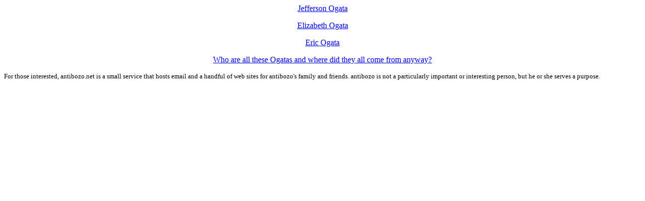

--- FILE ---
content_type: text/html
request_url: http://www.antibozo.net/
body_size: 485
content:
<html>
<head><title>Welcome to Antibozo</title></head>
<body>
<center>
<div align="center">
<p><a href="ogata/" title='Rarely updated, not very useful'>Jefferson Ogata</a></p>
<p><a href="liz/" title='Nice paintings'>Elizabeth Ogata</a></p>
<p><a href="eric/" title='Nice photographs and other cools stuff'>Eric Ogata</a></p>
<p><a href="rinzo/" title='Of interest to Ogatas and those who love or hate them'>Who are all these Ogatas and where did they all come from anyway?</a></p>
<!--
<p><a href="bb/" title='Bill is just this guy, you know?'>Bill Burton</a></p>
-->
</div>
</center>
<div align='left'><font size='-1'><p>For those interested, antibozo.net is a small service that hosts email and a handful of web sites for antibozo's family and friends. antibozo is not a particularly important or interesting person, but he or she serves a purpose.</p></font></div>
</body>
</html>
